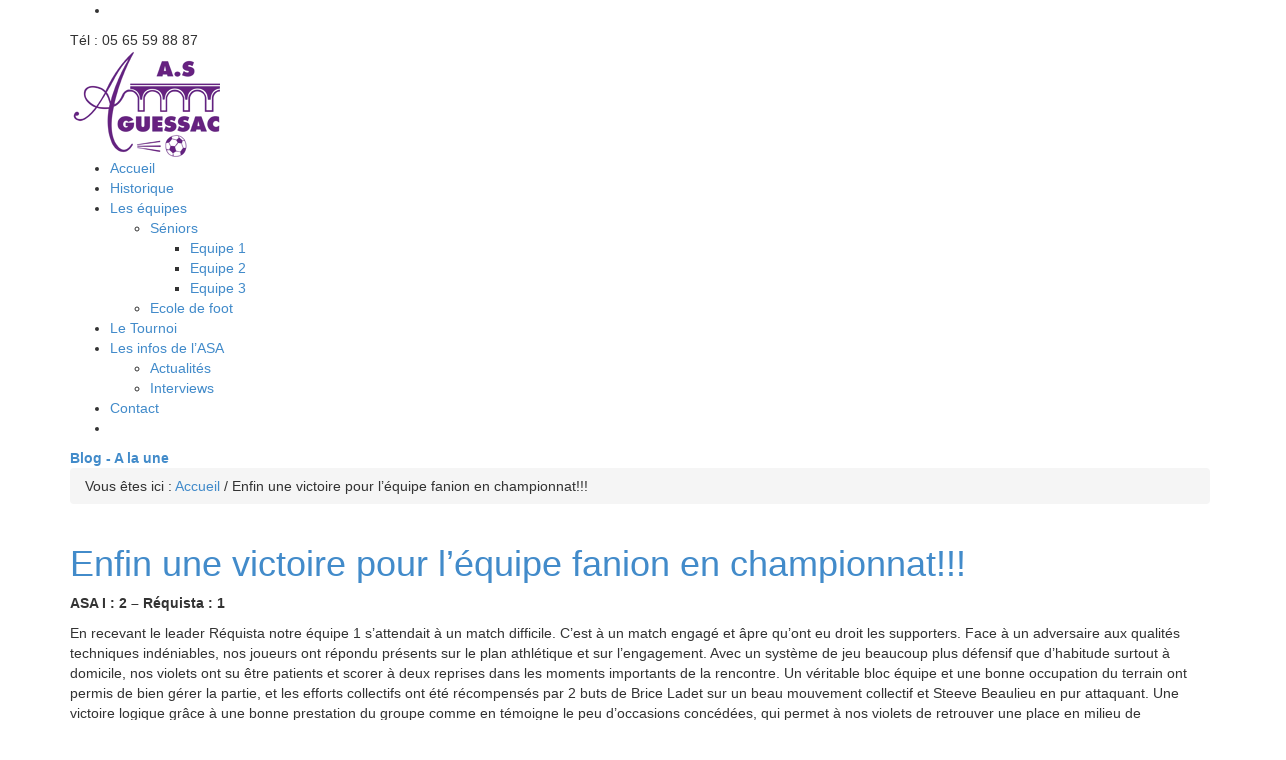

--- FILE ---
content_type: text/html; charset=UTF-8
request_url: https://as-aguessac.fr/enfin-une-victoire-pour-lequipe-fanion-en-championnat/
body_size: 8943
content:
<!DOCTYPE html>
<html lang="fr-FR"
	xmlns="http://www.w3.org/1999/xhtml" 
	xmlns:og="http://ogp.me/ns#" 
	xmlns:fb="http://www.facebook.com/2008/fbml"  class=" html_stretched responsive fixed_header social_header ">
<head>
<meta charset="UTF-8" />
<meta http-equiv="X-UA-Compatible" content="IE=edge,chrome=1">
<title>Association Sportive d&#039;Aguessac : site officiel du club de foot de AGUESSAC - AS AGUESSAC |   Enfin une victoire pour l&rsquo;équipe fanion en championnat!!!</title>
<!-- page title, displayed in your browser bar -->

<meta name="robots" content="index, follow" />
<link rel="icon" href="http://as-aguessac.fr/wp-content/uploads/2013/04/ASA.jpg" type="image/x-icon">

<!-- add feeds, pingback and stuff-->
<link rel="profile" href="http://gmpg.org/xfn/11" />
<link rel="alternate" type="application/rss+xml" title="Association Sportive d&#039;Aguessac : site officiel du club de foot de AGUESSAC - AS AGUESSAC RSS2 Feed" href="https://as-aguessac.fr/feed/" />
<link rel="pingback" href="https://as-aguessac.fr/xmlrpc.php" />
	        <link href="//netdna.bootstrapcdn.com/bootstrap/3.0.0/css/bootstrap.min.css" rel="stylesheet">

	


<!-- mobile setting -->
<meta name="viewport" content="width=device-width, initial-scale=1, maximum-scale=1">

<link rel="alternate" type="application/rss+xml" title="Association Sportive d&#039;Aguessac : site officiel du club de foot de AGUESSAC - AS AGUESSAC &raquo; Flux" href="https://as-aguessac.fr/feed/" />
<link rel="alternate" type="application/rss+xml" title="Association Sportive d&#039;Aguessac : site officiel du club de foot de AGUESSAC - AS AGUESSAC &raquo; Flux des commentaires" href="https://as-aguessac.fr/comments/feed/" />
<link rel="alternate" type="application/rss+xml" title="Association Sportive d&#039;Aguessac : site officiel du club de foot de AGUESSAC - AS AGUESSAC &raquo; Enfin une victoire pour l&rsquo;équipe fanion en championnat!!! Flux des commentaires" href="https://as-aguessac.fr/enfin-une-victoire-pour-lequipe-fanion-en-championnat/feed/" />
<link rel='stylesheet' id='avia-media-style-css'  href='https://as-aguessac.fr/wp-content/themes/enfold/config-templatebuilder/avia-template-builder/assets/css/avia-media.css?ver=3.9.40' type='text/css' media='all' />
<link rel='stylesheet' id='cff-css'  href='https://as-aguessac.fr/wp-content/plugins/custom-facebook-feed/css/cff-style.css?ver=2.4.6' type='text/css' media='all' />
<link rel='stylesheet' id='cff-font-awesome-css'  href='https://maxcdn.bootstrapcdn.com/font-awesome/4.5.0/css/font-awesome.min.css?ver=4.5.0' type='text/css' media='all' />
<link rel='stylesheet' id='rotatingtweets-css'  href='https://as-aguessac.fr/wp-content/plugins/rotatingtweets/css/style.css?ver=3.9.40' type='text/css' media='all' />
<link rel='stylesheet' id='avia-grid-css'  href='https://as-aguessac.fr/wp-content/themes/enfold/css/grid.css?ver=1' type='text/css' media='screen' />
<link rel='stylesheet' id='avia-base-css'  href='https://as-aguessac.fr/wp-content/themes/enfold/css/base.css?ver=1' type='text/css' media='screen' />
<link rel='stylesheet' id='avia-layout-css'  href='https://as-aguessac.fr/wp-content/themes/enfold/css/layout.css?ver=1' type='text/css' media='screen' />
<link rel='stylesheet' id='avia-scs-css'  href='https://as-aguessac.fr/wp-content/themes/enfold/css/shortcodes.css?ver=1' type='text/css' media='screen' />
<link rel='stylesheet' id='avia-prettyP-css'  href='https://as-aguessac.fr/wp-content/themes/enfold/js/prettyPhoto/css/prettyPhoto.css?ver=1' type='text/css' media='screen' />
<link rel='stylesheet' id='avia-media-css'  href='https://as-aguessac.fr/wp-content/themes/enfold/js/mediaelement/skin-1/mediaelementplayer.css?ver=1' type='text/css' media='screen' />
<link rel='stylesheet' id='avia-dynamic-css'  href='http://as-aguessac.fr/wp-content/uploads/dynamic_avia/enfold.css?ver=1' type='text/css' media='screen' />
<link rel='stylesheet' id='avia-custom-css'  href='https://as-aguessac.fr/wp-content/themes/enfold/css/custom.css?ver=1' type='text/css' media='screen' />
<script type='text/javascript' src='https://as-aguessac.fr/wp-includes/js/jquery/jquery.js?ver=1.11.0'></script>
<script type='text/javascript' src='https://as-aguessac.fr/wp-includes/js/jquery/jquery-migrate.min.js?ver=1.2.1'></script>
<script type='text/javascript' src='https://as-aguessac.fr/wp-content/plugins/rotatingtweets/js/jquery.cycle.all.min.js?ver=3.9.40'></script>
<script type='text/javascript' src='https://as-aguessac.fr/wp-content/plugins/rotatingtweets/js/rotating_tweet.js?ver=1.9.3'></script>
<script type='text/javascript' src='https://as-aguessac.fr/wp-content/themes/enfold/js/avia-compat.js?ver=1'></script>
<link rel='prev' title='Beaucoup de buts ce week end !' href='https://as-aguessac.fr/beaucoup-de-buts-ce-week-end/' />
<link rel='next' title='La 1 et la 3 défait, la 2 sur le podium!!!' href='https://as-aguessac.fr/la-1-et-la-3-defait-la-2-sur-le-podium/' />
<meta name="generator" content="WordPress 3.9.40" />
<link rel='shortlink' href='https://as-aguessac.fr/?p=5400' />
<!--[if lt IE 9]><script src="https://as-aguessac.fr/wp-content/themes/enfold/js/html5shiv.js"></script><![endif]-->
<!-- All in One SEO Pack 2.1.7 by Michael Torbert of Semper Fi Web Design[-1,-1] -->
<meta name="description" content="ASA I : 2 – Réquista : 1 En recevant le leader Réquista notre équipe 1 s'attendait à un match difficile. C'est à un match engagé et âpre qu'ont eu droit les" />

<link rel="canonical" href="https://as-aguessac.fr/enfin-une-victoire-pour-lequipe-fanion-en-championnat/" />
<meta property="og:title" content="Enfin une victoire pour l&rsquo;équipe fanion en championnat!!! | Association Sportive d&#039;Aguessac : site officiel du club de foot de AGUESSAC - AS AGUESSAC" />
<meta property="og:type" content="article" />
<meta property="og:url" content="https://as-aguessac.fr/enfin-une-victoire-pour-lequipe-fanion-en-championnat/" />
<meta property="og:image" content="http://as-aguessac.fr/wp-content/plugins/all-in-one-seo-pack/images/default-user-image.png" />
<meta property="og:site_name" content="Association Sportive d&#039;Aguessac : site officiel du club de foot de AGUESSAC - AS AGUESSAC" />
<meta property="og:description" content="ASA I : 2 – Réquista : 1 En recevant le leader Réquista notre équipe 1 s&#039;attendait à un match difficile. C&#039;est à un match engagé et âpre qu&#039;ont eu droit les supporters. Face à un adversaire aux qualités techniques indéniables, nos joueurs ont répondu présents sur le plan athlétique et sur l&#039;engagement. Avec un système de jeu beaucoup plus défensif que d&#039;habitude surtout à domicile, nos violets ont su être patients et scorer à deux reprises dans les moments importants de la rencontre. Un véritable bloc équipe et une bonne occupation du terrain ont permis de bien gérer la partie, et les efforts collectifs ont été récompensés par 2 buts de Brice Ladet sur un beau mouvement collectif et Steeve Beaulieu en pur attaquant. Une victoire logique grâce à une bonne prestation du groupe comme en témoigne le peu d&#039;occasions concédées, qui permet à nos violets de retrouver une place en milieu de classement plus conforme aux valeurs nagassoles. &nbsp; Curan/Curan : 3 – ASA II : 2 On assiste à une" />
<meta name="twitter:card" content="summary" />
<meta name="twitter:description" content="ASA I : 2 – Réquista : 1 En recevant le leader Réquista notre équipe 1 s&#039;attendait à un match difficile. C&#039;est à un match engagé et âpre qu&#039;ont eu droit les supporters. Face à un adversaire aux qualités techniques indéniables, nos joueurs ont répondu présents sur le plan athlétique et sur l&#039;engagement. Avec un système de jeu beaucoup plus défensif que d&#039;habitude surtout à domicile, nos violets ont su être patients et scorer à deux reprises dans les moments importants de la rencontre. Un véritable bloc équipe et une bonne occupation du terrain ont permis de bien gérer la partie, et les efforts collectifs ont été récompensés par 2 buts de Brice Ladet sur un beau mouvement collectif et Steeve Beaulieu en pur attaquant. Une victoire logique grâce à une bonne prestation du groupe comme en témoigne le peu d&#039;occasions concédées, qui permet à nos violets de retrouver une place en milieu de classement plus conforme aux valeurs nagassoles. &nbsp; Curan/Curan : 3 – ASA II : 2 On assiste à une" />
			<script>
			(function(i,s,o,g,r,a,m){i['GoogleAnalyticsObject']=r;i[r]=i[r]||function(){
			(i[r].q=i[r].q||[]).push(arguments)},i[r].l=1*new Date();a=s.createElement(o),
			m=s.getElementsByTagName(o)[0];a.async=1;a.src=g;m.parentNode.insertBefore(a,m)
			})(window,document,'script','//www.google-analytics.com/analytics.js','ga');

			ga('create', 'UA-51621319-1');
			
			ga('send', 'pageview');
			</script>
<!-- /all in one seo pack -->


<!--
Debugging Info for Theme support: 

Theme: Enfold
Version: 2.5.4
Installed: enfold
AviaFramework Version: 1.8.6
AviaBuilder Version: 0.5
ML:512-PU:12-PLA:17
-->


<!-- google webfont font replacement -->
<link id="google_webfont_1" rel="stylesheet" type="text/css" href="https://fonts.googleapis.com/css?family=Raleway" /><style type='text/css'>
	
	@font-face {
	font-family: 'entypo-fontello'; font-weight: normal; font-style: normal;
	src: url('https://as-aguessac.fr/wp-content/themes/enfold/config-templatebuilder/avia-template-builder/assets/fonts/entypo-fontello.eot?v=2');
	src: url('https://as-aguessac.fr/wp-content/themes/enfold/config-templatebuilder/avia-template-builder/assets/fonts/entypo-fontello.eot?v=2#iefix') format('embedded-opentype'), 
	     url('https://as-aguessac.fr/wp-content/themes/enfold/config-templatebuilder/avia-template-builder/assets/fonts/entypo-fontello.woff?v=2') format('woff'), 
	     url('https://as-aguessac.fr/wp-content/themes/enfold/config-templatebuilder/avia-template-builder/assets/fonts/entypo-fontello.ttf?v=2') format('truetype'), 
	     url('https://as-aguessac.fr/wp-content/themes/enfold/config-templatebuilder/avia-template-builder/assets/fonts/entypo-fontello.svg?v=2#entypo-fontello') format('svg');
	}
	
	#top .avia-font-entypo-fontello, body .avia-font-entypo-fontello, html body [data-av_iconfont='entypo-fontello']:before{ font-family: 'entypo-fontello'; }
				</style>





</head>




<body id="top" class="single single-post postid-5400 single-format-standard stretched raleway helvetica-neue-websave _helvetica_neue " itemscope="itemscope" itemtype="http://schema.org/WebPage" >

	<div id='wrap_all'>

		
        <header id='header' class=' header_color light_bg_color mobile_drop_down'  role="banner" itemscope="itemscope" itemtype="http://schema.org/WPHeader" >

                        <div id='header_meta' class='container_wrap container_wrap_meta'>

                  <div class='container'>
                  <ul class='noLightbox social_bookmarks icon_count_1'><li class='social_bookmarks_facebook social_icon_1'><a target='_blank' href='https://www.facebook.com/groups/560892233991180/?fref=ts' aria-hidden='true' data-av_icon='' data-av_iconfont='entypo-fontello' title='Facebook'></a></li></ul><nav class='sub_menu'  role="navigation" itemscope="itemscope" itemtype="http://schema.org/SiteNavigationElement" ><div class='phone-info '><span>    Tél : 05 65 59 88 87</span></div></nav>                  </div>
            </div>

            


            <div  id='header_main' class='container_wrap container_wrap_logo'>

                    
                    <div class='container'>

                        <strong class='logo'><a href='https://as-aguessac.fr/'><img src='http://as-aguessac.fr/wp-content/uploads/2013/04/ASAguessac.png' alt='Association Sportive d&#039;Aguessac : site officiel du club de foot de AGUESSAC - AS AGUESSAC' /></a></strong><nav class='main_menu' data-selectname='Sélectionner une page'  role="navigation" itemscope="itemscope" itemtype="http://schema.org/SiteNavigationElement" ><div class="avia-menu"><ul id="avia-menu" class="menu"><li id="menu-item-2955" class="menu-item menu-item-type-post_type menu-item-object-page"><a href="https://as-aguessac.fr/"><span class="avia-bullet"></span>Accueil<span class="avia-menu-fx"><span class="avia-arrow-wrap"><span class="avia-arrow"></span></span></span></a></li>
<li id="menu-item-3072" class="menu-item menu-item-type-post_type menu-item-object-page"><a href="https://as-aguessac.fr/historique/"><span class="avia-bullet"></span>Historique<span class="avia-menu-fx"><span class="avia-arrow-wrap"><span class="avia-arrow"></span></span></span></a></li>
<li id="menu-item-3284" class="menu-item menu-item-type-custom menu-item-object-custom menu-item-has-children"><a href="#"><span class="avia-bullet"></span>Les équipes<span class="avia-menu-fx"><span class="avia-arrow-wrap"><span class="avia-arrow"></span></span></span></a>


<ul class="sub-menu">
	<li id="menu-item-2995" class="menu-item menu-item-type-post_type menu-item-object-page menu-item-has-children"><a href="https://as-aguessac.fr/seniors/"><span class="avia-bullet"></span>Séniors</a>
	<ul class="sub-menu">
		<li id="menu-item-3141" class="menu-item menu-item-type-post_type menu-item-object-page"><a href="https://as-aguessac.fr/seniors/equipe-1/"><span class="avia-bullet"></span>Equipe 1</a></li>
		<li id="menu-item-3456" class="menu-item menu-item-type-post_type menu-item-object-page"><a href="https://as-aguessac.fr/seniors/equipe-2/"><span class="avia-bullet"></span>Equipe 2</a></li>
		<li id="menu-item-3458" class="menu-item menu-item-type-post_type menu-item-object-page"><a href="https://as-aguessac.fr/seniors/equipe-3/"><span class="avia-bullet"></span>Equipe 3</a></li>
	</ul>
</li>
	<li id="menu-item-2992" class="menu-item menu-item-type-post_type menu-item-object-page"><a href="https://as-aguessac.fr/ecole-de-foot/"><span class="avia-bullet"></span>Ecole de foot</a></li>
</ul>
</li>
<li id="menu-item-3537" class="menu-item menu-item-type-post_type menu-item-object-page"><a href="https://as-aguessac.fr/le-tournoi/"><span class="avia-bullet"></span>Le Tournoi<span class="avia-menu-fx"><span class="avia-arrow-wrap"><span class="avia-arrow"></span></span></span></a></li>
<li id="menu-item-5336" class="menu-item menu-item-type-custom menu-item-object-custom menu-item-has-children"><a href="#"><span class="avia-bullet"></span>Les infos de l&rsquo;ASA<span class="avia-menu-fx"><span class="avia-arrow-wrap"><span class="avia-arrow"></span></span></span></a>


<ul class="sub-menu">
	<li id="menu-item-2954" class="menu-item menu-item-type-post_type menu-item-object-page"><a href="https://as-aguessac.fr/actualites/"><span class="avia-bullet"></span>Actualités</a></li>
	<li id="menu-item-5337" class="menu-item menu-item-type-post_type menu-item-object-page"><a href="https://as-aguessac.fr/interviews/"><span class="avia-bullet"></span>Interviews</a></li>
</ul>
</li>
<li id="menu-item-2957" class="menu-item menu-item-type-post_type menu-item-object-page"><a href="https://as-aguessac.fr/contact/"><span class="avia-bullet"></span>Contact<span class="avia-menu-fx"><span class="avia-arrow-wrap"><span class="avia-arrow"></span></span></span></a></li>
<li id="menu-item-search" class="noMobile menu-item menu-item-search-dropdown"><a href="?s=" rel="nofollow" data-avia-search-tooltip="

&lt;form action=&quot;https://as-aguessac.fr/&quot; id=&quot;searchform&quot; method=&quot;get&quot; class=&quot;&quot;&gt;
	&lt;div&gt;
		&lt;input type=&quot;submit&quot; value=&quot;&quot; id=&quot;searchsubmit&quot; class=&quot;button avia-font-entypo-fontello&quot; /&gt;
		&lt;input type=&quot;text&quot; id=&quot;s&quot; name=&quot;s&quot; value=&quot;&quot; placeholder='Rechercher' /&gt;
			&lt;/div&gt;
&lt;/form&gt;" aria-hidden='true' data-av_icon='' data-av_iconfont='entypo-fontello'></a></li></ul></div></nav>                    <!-- end container-->
                    </div>



            <!-- end container_wrap-->
            </div>

            <div class='header_bg'></div>

        <!-- end header -->
        </header>

		
	<div id='main'>

	<div class='stretch_full container_wrap alternate_color dark_bg_color title_container'><div class='container'><strong class='main-title entry-title'><a href='https://as-aguessac.fr/' rel='bookmark' title='Lien permanent : Blog - A la une'  itemprop="headline" >Blog - A la une</a></strong><div class="breadcrumb breadcrumbs avia-breadcrumbs"><div class="breadcrumb-trail" xmlns:v="http://rdf.data-vocabulary.org/#"><span class="trail-before"><span class="breadcrumb-title">Vous êtes ici :</span></span> <span typeof="v:Breadcrumb"><a rel="v:url" property="v:title" href="https://as-aguessac.fr" title="Association Sportive d&#039;Aguessac : site officiel du club de foot de AGUESSAC - AS AGUESSAC"  class="trail-begin">Accueil</a></span> <span class="sep">/</span> <span typeof="v:Breadcrumb"><span class="trail-end">Enfin une victoire pour l&rsquo;équipe fanion en championnat!!!</span></span></div></div></div></div>
		<div class='container_wrap container_wrap_first main_color sidebar_right'>

			<div class='container template-blog template-single-blog '>

				<main class='content units nine alpha'  role="main" itemprop="mainContentOfPage" itemscope="itemscope" itemtype="http://schema.org/Blog" >

                    <article class='post-5400 post type-post status-publish format-standard hentry category-news post-entry post-entry-type-standard post-entry-5400 post-loop-1 post-parity-odd post-entry-last single-big '  itemscope="itemscope" itemtype="http://schema.org/BlogPosting" itemprop="blogPost" ><div class='blog-meta'></div><div class='entry-content-wrapper clearfix standard-content'><header class="entry-content-header"><h1 class='post-title entry-title'  itemprop="headline" >	<a href='https://as-aguessac.fr/enfin-une-victoire-pour-lequipe-fanion-en-championnat/' rel='bookmark' title='Lien permanent : Enfin une victoire pour l&rsquo;équipe fanion en championnat!!!'>Enfin une victoire pour l&rsquo;équipe fanion en championnat!!!			<span class='post-format-icon minor-meta'></span>	</a></h1></header><div class="entry-content"  itemprop="text" ><p><strong>ASA I : 2 – Réquista : 1</strong></p>
<p>En recevant le leader Réquista notre équipe 1 s&rsquo;attendait à un match difficile. C&rsquo;est à un match engagé et âpre qu&rsquo;ont eu droit les supporters. Face à un adversaire aux qualités techniques indéniables, nos joueurs ont répondu présents sur le plan athlétique et sur l&rsquo;engagement. Avec un système de jeu beaucoup plus défensif que d&rsquo;habitude surtout à domicile, nos violets ont su être patients et scorer à deux reprises dans les moments importants de la rencontre. Un véritable bloc équipe et une bonne occupation du terrain ont permis de bien gérer la partie, et les efforts collectifs ont été récompensés par 2 buts de Brice Ladet sur un beau mouvement collectif et Steeve Beaulieu en pur attaquant. Une victoire logique grâce à une bonne prestation du groupe comme en témoigne le peu d&rsquo;occasions concédées, qui permet à nos violets de retrouver une place en milieu de classement plus conforme aux valeurs nagassoles.</p>
<p>&nbsp;</p>
<p><strong>Curan/Curan : 3 – ASA II : 2</strong></p>
<p>On assiste à une entame de jeu équilibrée entre les deux équipes, malgré des profils différents. L’ASA se montrant plus juste techniquement mais maladroite dans la finition alors que l’équipe hôte se contentait seulement de jouer en contre-attaques. C’est d’ailleurs par l’une d’elles que l’ESCC ouvre le score d’une frappe imparable puis sur corner pour faire le break. 2-0 à la mi-temps. Dès la reprise, après 20 secondes de jeu, l’ASA obtient un penalty, transformé par Zac Traoré. Quelques minutes plus tard Willy Jeanfort égalise à 2-2 d’une très belle tête décroisée. En fin de match, sur une nouvelle contre-attaque ESCC inscrit le but du 3-2. Ce sera le score final qui laisse beaucoup de regrets au vu de la bonne prestation de notre équipe, mais un résultat se défend jusqu’à la fin du match</p>
<p>&nbsp;</p>
<p><strong>Alrance : 3 – ASA III : 1</strong></p>
<p>Sur un terrain à la limite du jouable, notre équipe n’est pas arrivée à imposer son jeu. Toujours des difficultés à concrétiser, malgré un but de Fred Moulin, et encore trop de fébrilité devant les buts. Il faut persévérer et des jours meilleurs arriveront</p>
<p>&nbsp;</p>
<p><strong>U19 Entente : 1 – Castres : 4</strong></p>
<p>Nous sommes tombés sur une très bonne formation de Castres qui ne nous a jamais permis de prendre le match à notre compte. Nous encaissons un premier but à la 10 ème , suivi de 2 nouveaux buts d&rsquo;une façon similaire, un centre et une reprise de la tête. Sur un face à face, le gardien adverse gagne son duel. 3 à 0 à la mi-temps . La seconde période est plus équilibrée et nous parvenons à réduire le score sur un coup franc de Clément bien repris de la tête par Florian. Castres rajoute un quatrième but sur un tir lointain et nous permet de mesurer les progrès à réaliser .</p>
<p>&nbsp;</p>
<p>&nbsp;</p>
<p><strong>Agenda</strong></p>
<p>Samedi 17 Octobre</p>
<p>Les U 13 reçoivent St Georges et Rance Rougier, à 15h.</p>
<p>Les U19 reçoivent Castres, à St Georges, à 17h , en coupe Gambardella</p>
<p>Dimanche 18 Octobre</p>
<p>ASA I se déplace à St Georges, match à 15h</p>
<p>ASA II accueille St Georges 2, à 15h</p>
<p>ASA III jouera en ouverture, contre Haut Lévezou 2</p>
<p>&nbsp;</p>
</div><footer class="entry-footer"></footer><div class='post_delimiter'></div></div><div class='post_author_timeline'></div></article><div class='single-big'></div>


	        	
	        	
<div class='comment-entry post-entry'>

<!--<div class='comment_meta_container alpha two alpha units'>-->
<div class='comment_meta_container'>
			
			<div class='side-container-comment'>
	        		
	        		<div class='side-container-comment-inner'>
	        				        			
	        			<span class='comment-count'>0</span>
   						<span class='comment-text'>réponses</span>
   						<span class='center-border center-border-left'></span>
   						<span class='center-border center-border-right'></span>
   						
	        		</div>
	        		
	        	</div>
			
			</div>

<div class='comment_container nine alpha units '><h3 class='miniheading'>Répondre</h3><span class='minitext'>Vous souhaitez vous joindre à la discussion ?<br/>N'hésitez pas !</span>								<div id="respond" class="comment-respond">
				<h3 id="reply-title" class="comment-reply-title">Laisser un commentaire <small><a rel="nofollow" id="cancel-comment-reply-link" href="/enfin-une-victoire-pour-lequipe-fanion-en-championnat/#respond" style="display:none;">Annuler la réponse.</a></small></h3>
									<form action="https://as-aguessac.fr/wp-comments-post.php" method="post" id="commentform" class="comment-form">
																			<p class="comment-notes">Votre adresse de messagerie ne sera pas publiée. Les champs obligatoires sont indiqués avec <span class="required">*</span></p>							<p class="comment-form-author"><label for="author">Nom <span class="required">*</span></label> <input id="author" name="author" type="text" value="" size="30" aria-required='true' /></p>
<p class="comment-form-email"><label for="email">E-Mail <span class="required">*</span></label> <input id="email" name="email" type="text" value="" size="30" aria-required='true' /></p>
<p class="comment-form-url"><label for="url">Site web</label> <input id="url" name="url" type="text" value="" size="30" /></p>
												<p class="comment-form-comment"><label for="comment">Commentaire</label> <textarea id="comment" name="comment" cols="45" rows="8" aria-required="true"></textarea></p>						<p class="form-allowed-tags">Vous pouvez utiliser ces balises et attributs <abbr title="HyperText Markup Language">HTML</abbr>&nbsp;:  <code>&lt;a href=&quot;&quot; title=&quot;&quot;&gt; &lt;abbr title=&quot;&quot;&gt; &lt;acronym title=&quot;&quot;&gt; &lt;b&gt; &lt;blockquote cite=&quot;&quot;&gt; &lt;cite&gt; &lt;code&gt; &lt;del datetime=&quot;&quot;&gt; &lt;em&gt; &lt;i&gt; &lt;q cite=&quot;&quot;&gt; &lt;strike&gt; &lt;strong&gt; </code></p>						<p class="form-submit">
							<input name="submit" type="submit" id="submit" value="Laisser un commentaire" />
							<input type='hidden' name='comment_post_ID' value='5400' id='comment_post_ID' />
<input type='hidden' name='comment_parent' id='comment_parent' value='0' />
						</p>
											</form>
							</div><!-- #respond -->
			</div>
</div>
				<!--end content-->
				</main>

				<aside class='sidebar sidebar_right  three alpha units'  role="complementary" itemscope="itemscope" itemtype="http://schema.org/WPSideBar" ><div class='inner_sidebar extralight-border'><section class="avia_widget_section"><div id="text-5" class="widget clearfix widget_text">			<div class="textwidget"><h3 class="cff-header cff-outside" ><i class="fa fa-facebook-square" style="color: #; font-size: 28px;"></i><span class="header-text" style="height: 28px;">Facebook </span></h3><div class="cff-wrapper"><div id="cff" data-char="" class="cff-default-styles" ><div class="cff-error-msg"><p>Unable to display Facebook posts.<br/><a href="javascript:void(0);" id="cff-show-error" onclick="cffShowError()">Show error</a><script type="text/javascript">function cffShowError() { document.getElementById("cff-error-reason").style.display = "block"; document.getElementById("cff-show-error").style.display = "none"; }</script></p><div id="cff-error-reason">Error: Error validating application. Application has been deleted.<br />Type: OAuthException<br />Code: 190<br />Please refer to our <a href="http://smashballoon.com/custom-facebook-feed/docs/errors/" target="_blank">Error Message Reference</a>.</div></div></div></div></div>
		<span class="seperator extralight-border"></span></div></section></div></aside>

			</div><!--end container-->

		</div><!-- close default .container_wrap element -->


						<div class='container_wrap footer_color' id='footer'>

					<div class='container'>

						<div class='flex_column av_one_third first'><section class="avia_widget_section"><div id="text-7" class="widget clearfix widget_text"><h3 class="widgettitle">Partenaires</h3>			<div class="textwidget"><a href=" http://www.atout-carreau-millau.fr" target="_blank">Atout carreau Millau </a> <br/>
<a href="http://www.cars-la-populaire.com" target="_blank">Autocar La Populaire</a> <br/>
<a href="https://fr-fr.facebook.com/bijouterieserresfrederic" target="_blank">Bijouterie Serres Frédéric </a> <br/>
<a href="http://www.boussellier-electricite.fr" target="_blank">Boussellier Electricité</a> <br/>
<a href="https://plus.google.com/117440506236121704478" target="_blank">Garage MD 12</a> <br/>
<a href="http://www.restaurant-alatruite.com" target="_blank">Restaurant La Truite</a> <br/>
<a href="https://fr-fr.facebook.com/pages/s2-Street-sport-MILLAU" target="_blank">S2 Street and Sport</a> <br/>
<a href="http://poele-spas.fr/" target="_blank">Sud Aveyron Poêle - Spas - Hammam</a> <br/>
<a href="http://www.sud-aveyron-chauffage.com" target="_blank">Sud Aveyron Chauffage</a> <br/>
<a href="http://www.lavieimmo.com/immobilier-aguessac-4102/annuaire/plaquistes-platriers/frutuozo-philippe" target="_blank">Plaquistes Platriers Frutuozo</a> <br/></div>
		<span class="seperator extralight-border"></span></div></section><section class="avia_widget_section"><div id="text-9" class="widget clearfix widget_text"><h3 class="widgettitle">Stage Luc Borrelli</h3>			<div class="textwidget"><a href="http://www.lucborrelli.com/" target="_blank"/>Stage de foot Luc Borrelli </a></div>
		<span class="seperator extralight-border"></span></div></section></div><div class='flex_column av_one_third '><section class="avia_widget_section"><div id="newsbox-2" class="widget clearfix newsbox"><h3 class="widgettitle">Dernières actualitées</h3><ul class="news-wrap image_size_widget"><li class="news-content post-format-standard"><a class='news-link' title='L’AS Aguessac fête ses 80 ans !!!' href='https://as-aguessac.fr/las-aguessac-fete-ses-80-ans/'><span class='news-thumb no-news-thumb'></span><strong class='news-headline'>L’AS Aguessac fête ses 80 ans !!!<span class='news-time'>7 juin 2023 - 9 h 19 min</span></strong></a></li><li class="news-content post-format-standard"><a class='news-link' title='Formation au module U11' href='https://as-aguessac.fr/formation-au-module-u11/'><span class='news-thumb no-news-thumb'></span><strong class='news-headline'>Formation au module U11<span class='news-time'>25 avril 2022 - 14 h 39 min</span></strong></a></li><li class="news-content post-format-standard"><a class='news-link' title='Formation au module U9' href='https://as-aguessac.fr/formation-au-module-u9/'><span class='news-thumb no-news-thumb'></span><strong class='news-headline'>Formation au module U9<span class='news-time'>16 mars 2022 - 11 h 31 min</span></strong></a></li><li class="news-content post-format-standard"><a class='news-link' title='La terrible séance de tirs aux buts!!!' href='https://as-aguessac.fr/la-terrible-seance-de-tirs-aux-buts/'><span class='news-thumb no-news-thumb'></span><strong class='news-headline'>La terrible séance de tirs aux buts!!!<span class='news-time'>5 septembre 2019 - 9 h 42 min</span></strong></a></li><li class="news-content post-format-standard"><a class='news-link' title='1er tour de Coupe de France !!!' href='https://as-aguessac.fr/1er-tour-de-coupe-de-france/'><span class='news-thumb no-news-thumb'></span><strong class='news-headline'>1er tour de Coupe de France !!!<span class='news-time'>29 août 2019 - 22 h 12 min</span></strong></a></li></ul><span class="seperator extralight-border"></span></div></section></div><div class='flex_column av_one_third '><section class="avia_widget_section"><div id="text-8" class="widget clearfix widget_text">			<div class="textwidget"><img src="/wp-content/themes/enfold/images/aguessac-png.png" alt="Aguessac foot aveyron" /></div>
		<span class="seperator extralight-border"></span></div></section></div>

					</div>


				<!-- ####### END FOOTER CONTAINER ####### -->
				</div>

	


			<!-- end main -->
			</div>

			
				<footer class='container_wrap socket_color' id='socket'  role="contentinfo" itemscope="itemscope" itemtype="http://schema.org/WPFooter" >
                    <div class='container'>

                        <span class='copyright'><a href="/mentions-legales/" target="_blank">Mentions legales </a>|© Copyright  - Association Sportive d'Aguessac </span>

                        <nav class='sub_menu_socket'  role="navigation" itemscope="itemscope" itemtype="http://schema.org/SiteNavigationElement" ></nav>
                    </div>

	            <!-- ####### END SOCKET CONTAINER ####### -->
				</footer>


			<a class='avia-post-nav avia-post-prev without-image' href='https://as-aguessac.fr/beaucoup-de-buts-ce-week-end/' >    <span class='label iconfont' aria-hidden='true' data-av_icon='' data-av_iconfont='entypo-fontello'></span>    <span class='entry-info-wrap'>        <span class='entry-info'>            <span class='entry-title'>Beaucoup de buts ce week end !</span>        </span>    </span></a><a class='avia-post-nav avia-post-next without-image' href='https://as-aguessac.fr/la-1-et-la-3-defait-la-2-sur-le-podium/' >    <span class='label iconfont' aria-hidden='true' data-av_icon='' data-av_iconfont='entypo-fontello'></span>    <span class='entry-info-wrap'>        <span class='entry-info'>            <span class='entry-title'>La 1 et la 3 défait, la 2 sur le podium!!!</span>        </span>    </span></a><!-- end wrap_all --></div>

<!-- Custom Facebook Feed JS -->
<script type="text/javascript">
var cfflinkhashtags = "true";
</script>

 <script type='text/javascript'>
 /* <![CDATA[ */  
var avia_framework_globals = avia_framework_globals || {};
    avia_framework_globals.frameworkUrl = 'https://as-aguessac.fr/wp-content/themes/enfold/framework/';
    avia_framework_globals.installedAt = 'https://as-aguessac.fr/wp-content/themes/enfold/';
    avia_framework_globals.ajaxurl = 'https://as-aguessac.fr/wp-admin/admin-ajax.php';
/* ]]> */ 
</script>
 
 <script type='text/javascript' src='https://as-aguessac.fr/wp-content/plugins/custom-facebook-feed/js/cff-scripts.js?ver=2.4.6'></script>
<script type='text/javascript' src='https://as-aguessac.fr/wp-content/themes/enfold/js/avia.js?ver=1'></script>
<script type='text/javascript' src='https://as-aguessac.fr/wp-content/themes/enfold/js/shortcodes.js?ver=1'></script>
<script type='text/javascript' src='https://as-aguessac.fr/wp-content/themes/enfold/js/prettyPhoto/js/jquery.prettyPhoto.js?ver=3.1.5'></script>
<script type='text/javascript'>
/* <![CDATA[ */
var mejsL10n = {"language":"fr-FR","strings":{"Close":"Fermer","Fullscreen":"Plein \u00e9cran","Download File":"T\u00e9l\u00e9charger le fichier","Download Video":"T\u00e9l\u00e9charger la vid\u00e9o","Play\/Pause":"Lecture\/Pause","Mute Toggle":"Couper le son","None":"Aucun","Turn off Fullscreen":"Quitter le plein \u00e9cran","Go Fullscreen":"Passer en plein \u00e9cran","Unmute":"R\u00e9activer le son","Mute":"Muet","Captions\/Subtitles":"L\u00e9gendes\/Sous-titres"}};
var _wpmejsSettings = {"pluginPath":"\/wp-includes\/js\/mediaelement\/"};
var mejsL10n = {"language":"fr-FR","strings":{"Close":"Fermer","Fullscreen":"Plein \u00e9cran","Download File":"T\u00e9l\u00e9charger le fichier","Download Video":"T\u00e9l\u00e9charger la vid\u00e9o","Play\/Pause":"Lecture\/Pause","Mute Toggle":"Couper le son","None":"Aucun","Turn off Fullscreen":"Quitter le plein \u00e9cran","Go Fullscreen":"Passer en plein \u00e9cran","Unmute":"R\u00e9activer le son","Mute":"Muet","Captions\/Subtitles":"L\u00e9gendes\/Sous-titres"}};
var _wpmejsSettings = {"pluginPath":"\/wp-includes\/js\/mediaelement\/"};
/* ]]> */
</script>
<script type='text/javascript' src='https://as-aguessac.fr/wp-includes/js/mediaelement/mediaelement-and-player.min.js?ver=2.14.2'></script>
<script type='text/javascript' src='https://as-aguessac.fr/wp-includes/js/mediaelement/wp-mediaelement.js?ver=3.9.40'></script>
<script type='text/javascript' src='https://as-aguessac.fr/wp-includes/js/comment-reply.min.js?ver=3.9.40'></script>
<a href='#top' title='Scroll to top' id='scroll-top-link' aria-hidden='true' data-av_icon='' data-av_iconfont='entypo-fontello'></a>
<div id="fb-root"></div>
</body>
</html>
